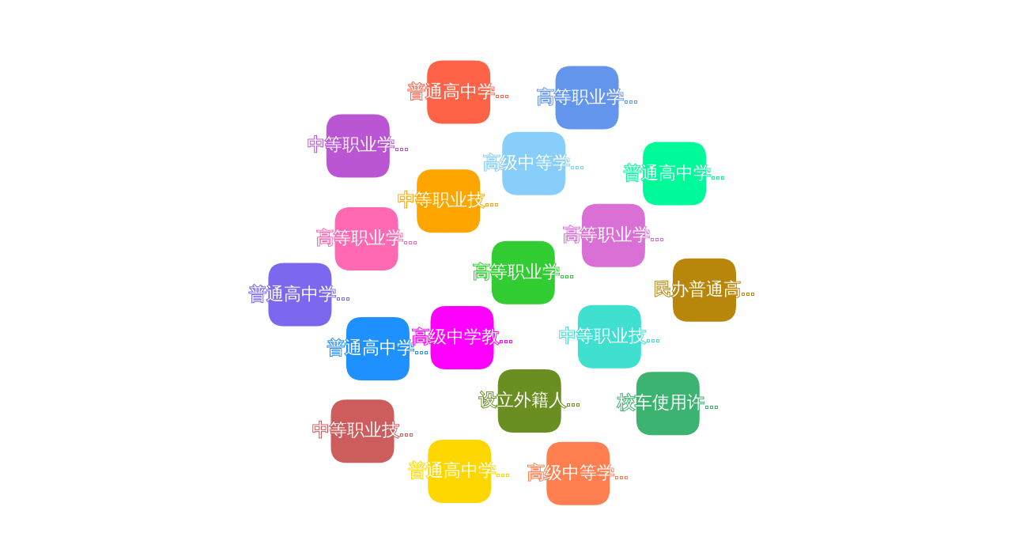

--- FILE ---
content_type: text/html; charset=utf-8
request_url: http://szeb.sz.gov.cn/images2020/zstp_echarts.html
body_size: 4357
content:
<!DOCTYPE html>
<html style="height: 100%">
   <head>
       <meta charset="utf-8">
       <!-- <meta name="viewport" content="width=device-width,initial-scale=1.0"> -->
       <link rel="stylesheet" type="text/css" href="/images2020/wailian_tanchukuang_css20191202.css" />
   </head>
   <body style="height: 100%; margin: 0;    background: transparent;">
       <div id="container" style="height: 100%;  width: 100%;  background: transparent;"></div>
       <script type="text/javascript" src="/images2020/echarts.min.js"></script>
       <script type="text/javascript" src="/images2020/jquery.min.js"></script>

       <script type="text/javascript">
            var dataList = [];
            var dom = document.getElementById("container");
            var myChart = echarts.init(dom);
            var app = {};
            option = null;
            //跳转代码


            function conform_link(url) {

            var iPs = '您访问的链接即将离开“深圳市教育局”门户网站，是否继续？'
            $('body').append('<div class="otherlink-bg"></div><div class="otherlink-pop"><a href="javascript:;" class="closeBtn offBtn">×</a><h2>'+iPs+'</h2><p class="btns"><a href="javascript:;" class="closeBtn">放弃</a><a href="javascript:;" class="toOtherLink" tag="'+$(this).attr('href')+'">继续访问</a></p></div>')
            setTimeout(function(){
                //$('.otherlink-bg').addClass('in');
                $('.otherlink-pop').addClass('in');
            },300)
                $('.otherlink-pop a.closeBtn').click(function(){
                    $('.otherlink-bg').removeClass('in')
                    $('.otherlink-pop').removeClass('in');
                    setTimeout(function(){
                    $('.otherlink-bg').remove();
                    $('.otherlink-pop').remove();
                    },300)
                })
                $('.otherlink-pop a.toOtherLink').click(function(){
                    $('.otherlink-bg').remove();
                    $('.otherlink-pop').remove();
                    window.open(url)
                })
            }


            myChart.on('click', function(params) {
                console.log(params.name);
                conform_link(params.data.url);
                //window.open();
            });

            var colorList = [[
                '#ff7f50', '#87cefa', '#da70d6', '#32cd32', '#6495ed',
                '#ff69b4', '#ba55d3', '#cd5c5c', '#ffa500', '#40e0d0',
                '#1e90ff', '#ff6347', '#7b68ee', '#d0648a', '#ffd700',
                '#6b8e23', '#4ea397', '#3cb371', '#b8860b', '#7bd9a5'
                ],
                [
                '#ff7f50', '#87cefa', '#da70d6', '#32cd32', '#6495ed',
                '#ff69b4', '#ba55d3', '#cd5c5c', '#ffa500', '#40e0d0',
                '#1e90ff', '#ff6347', '#7b68ee', '#00fa9a', '#ffd700',
                '#6b8e23', '#ff00ff', '#3cb371', '#b8860b', '#30e0e0'
                ],
                [
                '#929fff', '#9de0ff', '#ffa897', '#af87fe', '#7dc3fe',
                '#bb60b2', '#433e7c', '#f47a75', '#009db2', '#024b51', 
                '#0780cf', '#765005', '#e75840', '#26ccd8', '#3685fe', 
                '#9977ef', '#f5616f', '#f7b13f', '#f9e264', '#50c48f'
                ]][2];
            var colorLists = [
                '#ff7f50', '#87cefa', '#da70d6', '#32cd32', '#6495ed',
                '#ff69b4', '#ba55d3', '#cd5c5c', '#ffa500', '#40e0d0',
                '#1e90ff', '#ff6347', '#7b68ee', '#00fa9a', '#ffd700',
                '#6b8e23', '#ff00ff', '#3cb371', '#b8860b', '#30e0e0',
                '#929fff', '#9de0ff', '#ffa897', '#af87fe', '#7dc3fe',
                '#bb60b2', '#433e7c', '#f47a75', '#009db2', '#024b51', 
                '#0780cf', '#765005', '#e75840', '#26ccd8', '#3685fe', 
                '#9977ef', '#f5616f', '#f7b13f', '#f9e264', '#50c48f'
            ]
            var dataList1 = [
                {id: 1, name: '高级中等学历教育中外合作项目和机构审批 （高级中等学历教育中外合作机构）', value: Math.ceil( Math.random()*1000000 ), url: 'http://www.gdzwfw.gov.cn/portal/guide/114403000075428147344010200100504', draggable: true, itemStyle: {"normal": {  "shadowColor": colorList[0], "color": colorLists[0] }} },
                {id: 2, name: '高级中等学历教育中外合作项目和机构审批 （高级中等学历教育中外合作项目）', value: Math.ceil( Math.random()*1000000 ), url: 'http://www.gdzwfw.gov.cn/portal/guide/114403000075428147344010200100503', draggable: true, itemStyle: {"normal": {  "shadowColor": colorList[1], "color": colorLists[1] }} },
                {id: 3, name: '高等职业学校设立（含设置分校区）', value: Math.ceil( Math.random()*1000000 ), url: 'http://www.gdzwfw.gov.cn/portal/guide/1144030000754281473440102003001', draggable: true, itemStyle: {"normal": {  "shadowColor": colorList[2], "color": colorLists[2] }} },
                {id: 4, name: '高等职业学校分立', value: Math.ceil( Math.random()*1000000 ), url: 'http://www.gdzwfw.gov.cn/portal/guide/1144030000754281473440102003002',  draggable: true, itemStyle: {"normal": {  "shadowColor": colorList[3], "color": colorLists[3] }} },
                {id: 5, name: '高等职业学校合并', value: Math.ceil( Math.random()*1000000 ), url: 'http://www.gdzwfw.gov.cn/portal/guide/1144030000754281473440102003003',  draggable: true, itemStyle: {"normal": {  "shadowColor": colorList[4], "color": colorLists[4] }} },
                {id: 6, name: '高等职业学校撤销', value: Math.ceil( Math.random()*1000000 ), url: 'http://www.gdzwfw.gov.cn/portal/guide/1144030000754281473440102003004',  draggable: true, itemStyle: {"normal": {  "shadowColor": colorList[5], "color": colorLists[5] }} },
                {id: 7, name: '中等职业学校设立', value: Math.ceil( Math.random()*1000000 ), url: 'http://www.gdzwfw.gov.cn/portal/guide/1144030000754281473440102004001',  draggable: true, itemStyle: {"normal": {  "shadowColor": colorList[6], "color": colorLists[6] }} },
                {id: 8, name: '中等职业技术学校名称变更', value: Math.ceil( Math.random()*1000000 ), url: 'http://www.gdzwfw.gov.cn/portal/guide/1144030000754281473440102004002',  draggable: true, itemStyle: {"normal": {  "shadowColor": colorList[7], "color": colorLists[7] }} },
                {id: 9, name: '中等职业技术学校合并、分立', value: Math.ceil( Math.random()*1000000 ), url: 'http://www.gdzwfw.gov.cn/portal/guide/1144030000754281473440102004003',  draggable: true, itemStyle: {"normal": {  "shadowColor": colorList[8], "color": colorLists[8] }} },
                {id: 10, name: '中等职业技术学校终止办学', value: Math.ceil( Math.random()*1000000 ), url: 'http://www.gdzwfw.gov.cn/portal/guide/1144030000754281473440102004005',  draggable: true, itemStyle: {"normal": {  "shadowColor": colorList[9], "color": colorLists[9] }} },
                {id: 11, name: '普通高中学校设立', value: Math.ceil( Math.random()*1000000 ), url: 'http://www.gdzwfw.gov.cn/portal/guide/1144030000754281473440102005001',  draggable: true, itemStyle: {"normal": {  "shadowColor": colorList[10], "color": colorLists[10] }} },
                {id: 12, name: '普通高中学校名称变更', value: Math.ceil( Math.random()*1000000 ), url: 'http://www.gdzwfw.gov.cn/portal/guide/1144030000754281473440102005002',  draggable: true, itemStyle: {"normal": {  "shadowColor": colorList[11], "color": colorLists[11] }} },
                {id: 13, name: '普通高中学校合并、分立', value: Math.ceil( Math.random()*1000000 ), url: 'http://www.gdzwfw.gov.cn/portal/guide/1144030000754281473440102005003',  draggable: true, itemStyle: {"normal": {  "shadowColor": colorList[12], "color": colorLists[12] }} },
                {id: 14, name: '普通高中学校层次类别变更', value: Math.ceil( Math.random()*1000000 ), url: 'http://www.gdzwfw.gov.cn/portal/guide/1144030000754281473440102005004', draggable: true, itemStyle: {"normal": {  "shadowColor": colorList[13], "color": colorLists[13] } } },
                {id: 15, name: '普通高中学校终止办学', value: Math.ceil( Math.random()*1000000 ), url: 'http://www.gdzwfw.gov.cn/portal/guide/1144030000754281473440102005005',  draggable: true, itemStyle: {"normal": {  "shadowColor": colorList[14], "color": colorLists[14] }} },
                {id: 16, name: '设立外籍人员子女学校', value: Math.ceil( Math.random()*1000000 ), url: 'http://www.gdzwfw.gov.cn/portal/guide/1144030000754281473440102012001',  draggable: true, itemStyle: {"normal": {  "shadowColor": colorList[15], "color": colorLists[15] }} },
                {id: 17, name: '高级中学教师、中等职业学校教师和中等职业学校实习指导教师资格认定', value: Math.ceil( Math.random()*1000000 ), url: 'http://www.gdzwfw.gov.cn/portal/guide/1144030000754281473440102013002',  draggable: true, itemStyle: {"normal": {  "shadowColor": colorList[16], "color": colorLists[16] }} },
                {id: 18, name: '校车使用许可', value: Math.ceil( Math.random()*1000000 ), url: 'https://www.gdzwfw.gov.cn/portal/v2/guide/114403000075428147344010201500001',  draggable: true, itemStyle: {"normal": {  "shadowColor": colorList[17], "color": colorLists[17] }} },
                {id: 19, name: '民办普通高中、中等职业学校举办者变更核准', value: Math.ceil( Math.random()*1000000 ), url: 'http://www.gdzwfw.gov.cn/portal/guide/1144030000754281473440102018000',  draggable: true, itemStyle: {"normal": {  "shadowColor": colorList[18], "color": colorLists[18] }} }
            ]

            var dataList2 = [
                {id: 1, name: '省内学校查询', value: Math.ceil( Math.random()*1000000 ), url: 'http://www.gdzwfw.gov.cn/portal/guide/1144030000754281473442102009000', draggable: true, itemStyle: {"normal": {  "shadowColor": colorList[0], "color": colorLists[0] }} },
                {id: 2, name: '外籍人员子女学校董事会成员变更备案', value: Math.ceil( Math.random()*1000000 ), url: 'http://www.gdzwfw.gov.cn/portal/guide/1144030000754281473442102017000', draggable: true, itemStyle: {"normal": {  "shadowColor": colorList[1], "color": colorLists[1] }} },
                {id: 3, name: '筹设民办普通高中', value: Math.ceil( Math.random()*1000000 ), url: 'http://www.gdzwfw.gov.cn/portal/guide/1144030000754281473442102018000', draggable: true, itemStyle: {"normal": {  "shadowColor": colorList[2], "color": colorLists[2] }} },
                {id: 4, name: '筹设民办中等职业学校', value: Math.ceil( Math.random()*1000000 ), url: 'http://www.gdzwfw.gov.cn/portal/guide/1144030000754281473442102019000', draggable: true, itemStyle: {"normal": {  "shadowColor": colorList[3], "color": colorLists[3] }} },
                {id: 5, name: '面向社会招生的非学历教育培训机构终止办学备案', value: Math.ceil( Math.random()*1000000 ), url: 'http://www.gdzwfw.gov.cn/portal/guide/1144030000754281473442102056000', draggable: true, itemStyle: {"normal": {  "shadowColor": colorList[4], "color": colorLists[4] }} },
                {id: 6, name: '中考查分', value: Math.ceil( Math.random()*1000000 ), url: 'http://www.gdzwfw.gov.cn/portal/guide/1144030000754281473442102064000', draggable: true, itemStyle: {"normal": {  "shadowColor": colorList[5], "color": colorLists[5] }} },
                {id: 7, name: '中小学教师资格考试面试资格审核', value: Math.ceil( Math.random()*1000000 ), url: 'https://www.gdzwfw.gov.cn/portal/v2/search?region=440000&keyword=%E4%B8%AD%E5%B0%8F%E5%AD%A6%E6%95%99%E5%B8%88%E8%B5%84%E6%A0%BC%E8%80%83%E8%AF%95%E9%9D%A2%E8%AF%95%E8%B5%84%E6%A0%BC%E5%AE%A1%E6%A0%B8&areaCode=440000&departmentCode=&onlyCorrespondingLevel=0&type=&guideGroup=true', draggable: true, itemStyle: {"normal": {  "shadowColor": colorList[6], "color": colorLists[6] }} },
                {id: 8, name: '设立面向社会招生的非学历教育培训机构备案', value: Math.ceil( Math.random()*1000000 ), url: 'http://www.gdzwfw.gov.cn/portal/guide/1144030000754281473442102105001', draggable: true, itemStyle: {"normal": {  "shadowColor": colorList[7], "color": colorLists[7] }} },
                {id: 9, name: '面向社会招生的非学历教育培训机构合并、分立备案', value: Math.ceil( Math.random()*1000000 ), url: 'http://www.gdzwfw.gov.cn/portal/guide/1144030000754281473442102105002', draggable: true, itemStyle: {"normal": {  "shadowColor": colorList[8], "color": colorLists[8] }} },
                {id: 10, name: '面向社会招生的非学历教育培训机构名称变更备案', value: Math.ceil( Math.random()*1000000 ), url: 'http://www.gdzwfw.gov.cn/portal/guide/1144030000754281473442102105005', draggable: true, itemStyle: {"normal": {  "shadowColor": colorList[9], "color": colorLists[9] }} },
                {id: 11, name: '面向社会招生的非学历教育培训机构变更层次、类别备案', value: Math.ceil( Math.random()*1000000 ), url: 'http://www.gdzwfw.gov.cn/portal/guide/1144030000754281473442102105006', draggable: true, itemStyle: {"normal": {  "shadowColor": colorList[10], "color": colorLists[10] }} },
                {id: 12, name: '面向社会招生的非学历教育培训机构举办者变更备案', value: Math.ceil( Math.random()*1000000 ), url: 'http://www.gdzwfw.gov.cn/portal/guide/1144030000754281473442102105007', draggable: true, itemStyle: {"normal": {  "shadowColor": colorList[11], "color": colorLists[11] }} },
                {id: 13, name: '学籍查询', value: Math.ceil( Math.random()*1000000 ), url: 'http://www.gdzwfw.gov.cn/portal/guide/1144030000754281473442102109000', draggable: true, itemStyle: {"normal": {  "shadowColor": colorList[12], "color": colorLists[12] }} },
            ]

            var dataList3 = [
                {id: 1, name: '中考查询', value: Math.ceil( Math.random()*1000000 ), url: 'http://szeb.sz.gov.cn/szzkw/zkcx/zkzz/cjcx/', draggable: true, itemStyle: {"normal": {  "shadowColor": colorList[0], "color": colorLists[0] }} },
                {id: 2, name: '学校名录', value: Math.ceil( Math.random()*1000000 ), url: 'http://www.sz.gov.cn/school/ssxx/',draggable: true, itemStyle: {"normal": {  "shadowColor": colorList[1], "color": colorLists[1] } } },
                {id: 3, name: '义务教育招生报名', value: Math.ceil( Math.random()*1000000 ), url: 'http://szeb.sz.gov.cn/home/jyfw/fwxsjz/ywjy/ygzspt/index.html', draggable: true, itemStyle: {"normal": {  "shadowColor": colorList[2], "color": colorLists[2] }} },
                {id: 4, name: '教师资格认定', value: Math.ceil( Math.random()*1000000 ), url: 'https://www.jszg.edu.cn/portal/home/index', draggable: true, itemStyle: {"normal": {  "shadowColor": colorList[3], "color": colorLists[3] }} },
            ]

            var urlParm =  decodeURI(location.search);
            var channel_id;
			console.log(urlParm)
			if(urlParm == "?id=gr"){
				dataList = dataList1;
			}else if(urlParm == "?id=fr"){
				dataList = dataList2;
			}else if(urlParm == "?id=bm"){
				dataList = dataList3;
			} else {
                dataList = dataList1;
            }

            

            for(var j = 0; j < dataList.length; j++){
                dataList[j]["title"] = dataList[j].name
                if(dataList[j].name.length > 3){
                    if( dataList[j].name.length > 5){
                        dataList[j]["symbolSize"] = 20*4;
                        dataList[j].name = dataList[j].name.substr(0,5)+"..."
                    }else{
                        dataList[j]["symbolSize"] = 27*dataList[j].name.length
                    }
                }else{
                    dataList[j]["symbolSize"] = 80
                }
            }
            
            option = {
                // 图表标题
                title: {
                    show:true,//显示策略，默认值true,可选为：true（显示） | false（隐藏）
                    text: '',//主标题文本，'\n'指定换行
                    x: 'center',        // 水平安放位置，默认为左对齐，可选为：
                                    // 'center' ¦ 'left' ¦ 'right'
                                    // ¦ {number}（x坐标，单位px）
                    y: 'bottom',             // 垂直安放位置，默认为全图顶端，可选为：
                                    // 'top' ¦ 'bottom' ¦ 'center'
                                    // ¦ {number}（y坐标，单位px）
                    //textAlign: null          // 水平对齐方式，默认根据x设置自动调整
                    backgroundColor: 'transparent',
                    borderColor: '#ccc',    // 标题边框颜色
                    borderWidth: 0,         // 标题边框线宽，单位px，默认为0（无边框）
                    padding: 5,             // 标题内边距，单位px，默认各方向内边距为5，
                                            // 接受数组分别设定上右下左边距，同css
                    itemGap: 1,            // 主副标题纵向间隔，单位px，默认为10，
                    textStyle: {
                        fontSize: 24,
                        fontWeight: 'bolder',
                        color: '#eee'        // 主标题文字颜色
                    },
                    subtextStyle: {
                        color: '#aaa'        // 副标题文字颜色
                    }
                },
                backgroundColor: 'transparent',
                tooltip: {
                    formatter: function(data){
                        return data.data.title + "</br>点击办理"
                    }
                },
                animationDurationUpdate: function(idx) {
                    // 越往后的数据延迟越大
                    return idx * 100;
                },
                
                animationEasingUpdate: 'bounceIn',
                color: ['#fff', '#fff', '#fff'],
                series: [{
                    type: 'graph',
                    layout: 'force',
                    fontSize: 24,
                    roam: false,
                    width: "100%",
                    cursor: 'pointer',
                    symbol:'roundRect',//关系图节点标记的图形。ECharts 提供的标记类型包括 'circle'(圆形), 'rect'（矩形）, 'roundRect'（圆角矩形）, 'triangle'（三角形）, 'diamond'（菱形）, 'pin'（大头针）, 'arrow'（箭头）  也可以通过 'image://url' 设置为图片，其中 url 为图片的链接。'path:// 这种方式可以任意改变颜色并且抗锯齿
                    force: {
                        repulsion: 300,
                        edgeLength: 10
                    },
                    label: {                        
                        normal: {
                            show: true,
                            fontSize: 22,
                        }
                    },
                    data: dataList
                    // [
                    //     {"name": "户政", "symbolSize": 53, "draggable": true, "itemStyle": {"normal": {  "shadowColor": colorList[1], "color": colorList[1] } } },
                    //     {"name": "社保", "value": 1751491, "symbolSize": 132, "draggable": true, "itemStyle": {"normal": {  "shadowColor": colorList[2], "color": colorList[2] } } },
                    //     {"name": "税务", "value": 'http://www.dpxq.gov.cn/zxfw/zdlyfw/syzmfw/',"url":"http://www.dpxq.gov.cn/zxfw/zdlyfw/syzmfw/", "symbolSize": 128, "draggable": true, "itemStyle": {"normal": {  "shadowColor": colorList[3], "color": colorList[3] } } },
                    // ]
                }]
            };
            if (option && typeof option === "object") {
                myChart.setOption(option, true);
            }
            console.log(option.series[0].data)
       </script>
   </body>
</html>